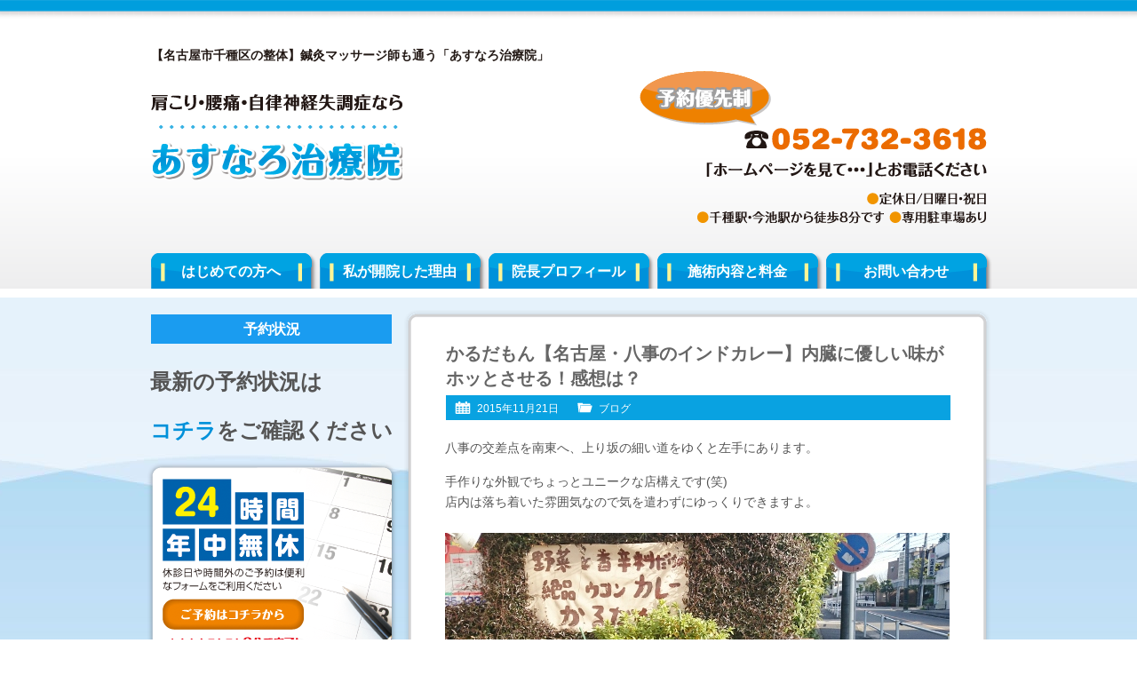

--- FILE ---
content_type: text/html; charset=UTF-8
request_url: http://www.asunaro-cl.net/blog/posts2864/
body_size: 23815
content:
<!DOCTYPE html PUBLIC "-//W3C//DTD XHTML 1.0 Transitional//EN" "http://www.w3.org/TR/xhtml1/DTD/xhtml1-transitional.dtd">
<html xmlns="http://www.w3.org/1999/xhtml" xml:lang="ja" lang="ja">
<head>

<meta http-equiv="Content-Type" content="text/html; charset=UTF-8" />
<meta http-equiv="Content-Style-Type" content="text/css" />
<meta http-equiv="Content-Script-Type" content="text/javascript" />
<meta name="google-site-verification" content="qOlOMMFrRVpM7wCwHoduGqhV4JCNfvQfRTCfeHXrhA0" />
<title>かるだもん【名古屋・八事のインドカレー】内臓に優しい味がホッとさせる！感想は？ | 【名古屋市千種区の整体】鍼灸マッサージ師も通う「あすなろ治療院」</title>
<meta name="description" content="八事の交差点を南東へ、上り坂の細い道をゆくと左手にあります。手作りな外観でちょっとユニークな店構えです(笑)店内は落ち着いた雰囲気なので気を遣わずにゆっくりできますよ。定番のチキンカレーを頼みました。ここのインドカレーなんですが、内臓に良い..." />
<link rel="stylesheet" href="http://www.asunaro-cl.net/wp/wp-content/themes/gp-aqua/style.css" />
<link rel="alternate" type="application/atom+xml" title="【名古屋市千種区の整体】鍼灸マッサージ師も通う「あすなろ治療院」 Atom Feed" href="http://www.asunaro-cl.net/feed/atom/" />
<link rel="alternate" type="application/rss+xml" title="【名古屋市千種区の整体】鍼灸マッサージ師も通う「あすなろ治療院」 RSS Feed" href="http://www.asunaro-cl.net/feed/" />
<link rel='stylesheet' id='wp-pagenavi-css'  href='http://www.asunaro-cl.net/wp/wp-content/plugins/wp-pagenavi/pagenavi-css.css?ver=2.70' type='text/css' media='all' />
<script type='text/javascript' src='http://www.asunaro-cl.net/wp/wp-includes/js/jquery/jquery.js?ver=1.11.1'></script>
<script type='text/javascript' src='http://www.asunaro-cl.net/wp/wp-includes/js/jquery/jquery-migrate.min.js?ver=1.2.1'></script>
 
	<script type="text/javascript">
	 //<![CDATA[ 
	function toggleLinkGrp(id) {
	   var e = document.getElementById(id);
	   if(e.style.display == 'block')
			e.style.display = 'none';
	   else
			e.style.display = 'block';
	}
	// ]]>
	</script> 
	<style>.simplemap img{max-width:none !important;padding:0 !important;margin:0 !important;}.staticmap,.staticmap img{max-width:100% !important;height:auto !important;}.simplemap .simplemap-content{display:none;}</style>
<script type='text/javascript' src="http://www.asunaro-cl.net/wp/wp-content/themes/gp-aqua/js/crm-fsize.js"></script>
<!--[if IE 6]>
	<script src="http://www.asunaro-cl.net/wp/wp-content/themes/gp-aqua/js/DD_belatedPNG.js"></script>
	<script>
		DD_belatedPNG.fix('img, .cal, .cat, .tag, #content, #content-inner, #content-inner .inner, #menu-snav li a');
	</script>
<![endif]-->
</head>
<body class="single single-post postid-2864 single-format-standard">

<div id="wrap">

<!-- Header [Start] -->
<div id="header">

<div id="header-inner">

<p id="title-h1">【名古屋市千種区の整体】鍼灸マッサージ師も通う「あすなろ治療院」</p>

<div id="title">
<p><a href="http://www.asunaro-cl.net"><img src="http://www.asunaro-cl.net/wp/wp-content/themes/gp-aqua/images/title.png"  alt="【名古屋市千種区の整体】鍼灸マッサージ師も通う「あすなろ治療院」：ホーム" /></a></p>
</div>

<div id="header-info">
<img src="http://www.asunaro-cl.net/wp/wp-content/themes/gp-aqua/images/header-info.png" alt="電話：052-732-3618" />
</div>

<!-- Global Navigation [Start] -->
<div class="menu-gnav-container"><ul id="menu-gnav" class="menu"><li id="menu-item-32" class="menu-item menu-item-type-post_type menu-item-object-page menu-item-32"><a href="http://www.asunaro-cl.net/about/">はじめての方へ</a></li>
<li id="menu-item-33" class="menu-item menu-item-type-post_type menu-item-object-page menu-item-33"><a href="http://www.asunaro-cl.net/reason/">私が開院した理由</a></li>
<li id="menu-item-35" class="menu-item menu-item-type-post_type menu-item-object-page menu-item-35"><a href="http://www.asunaro-cl.net/profile/">院長プロフィール</a></li>
<li id="menu-item-34" class="menu-item menu-item-type-post_type menu-item-object-page menu-item-34"><a href="http://www.asunaro-cl.net/price/">施術内容と料金</a></li>
<li id="menu-item-31" class="menu-item menu-item-type-post_type menu-item-object-page menu-item-31"><a href="http://www.asunaro-cl.net/contact/">お問い合わせ</a></li>
</ul></div><!-- Global Navigation [End] -->

</div>

</div>
<!-- Header [End] -->

<div id="container">

<div id="container-inner">

<!-- Main Area [Start] -->
<div id="content">

<div id="content-inner">

<div class="inner">

<div class="post">

<h1 class="h1-entry">かるだもん【名古屋・八事のインドカレー】内臓に優しい味がホッとさせる！感想は？</h1>

<div class="entry-info">
<ul>
<li class="cal">2015年11月21日</li>
<li class="cat"><a href="http://www.asunaro-cl.net/blog/postcategory/blog/" rel="category tag">ブログ</a></li>
<li class="tag"></li>
</ul>
</div>

<div class="post-conts">

<p>八事の交差点を南東へ、上り坂の細い道をゆくと左手にあります。</p>
<p>手作りな外観でちょっとユニークな店構えです(笑)<br />店内は落ち着いた雰囲気なので気を遣わずにゆっくりできますよ。<br /><br /><img class="alignleft size-full wp-image-2865" src="http://www.asunaro-cl.net/wp/wp-content/uploads/2015/11/ba5c4274ee3a796eaed801043fbde23b.jpg" alt="かるだもん" width="568" height="320" /></p>
<p>定番のチキンカレーを頼みました。</p>
<p><strong>ここのインドカレーなんですが、</strong><br /><strong>内臓に良いというか、とってもやさしい味で、</strong><br /><strong>ほっとリラックスします。</strong><br /><br /><img class="alignleft size-full wp-image-2866" src="http://www.asunaro-cl.net/wp/wp-content/uploads/2015/11/02c1a78323a1e5704e12c09930aa5ce4.jpg" alt="かるだもんチキンカレー" width="568" height="320" /></p>
<p>店名のカルダモン効能ですが、<br />体の脂肪を取り、食品の消化を助けて口臭を予防。<br />消化器官の不調を改善し、<br />腸内に溜まったガスも取り除いてくれます。</p>
<p>現代人には嬉しいインドカレーでした(^^)<br /><br /></p>
<h3>かるだもん</h3>
<p>住所：名古屋市昭和区広路町字北石坂102-42 レオン八事１Ｆ<br />営業：11:30～14:00(L.O) 18:00～21:30(L.O)<br />定休：不定休<br />ＨＰ：<a href="http://tabelog.com/aichi/A2301/A230108/23006421/">http://tabelog.com/aichi/A2301/A230108/23006421/</a></p>
<div class="simplemap"><div class="simplemap-content" data-breakpoint="480" data-lat="" data-lng="" data-zoom="16" data-addr="" data-infowindow="close" data-map-type-control="false" data-map-type-id="ROADMAP" style="width:100%;height:200px;">名古屋市昭和区広路町字北石坂102-42</div></div>
<p>&nbsp;</p>
<p>－－－－－－－－－－－－－－－－－－－－－－－－－－－－－－－－</p>
<p><a title="【名古屋市千種区の整体】鍼灸マッサージ師も通う「あすなろ治療院」" href="http://www.asunaro-cl.net/">あすなろ治療院</a> のブログを読んでいただき、ありがとうございます。<br /><br />もしお時間ありましたら下記のページも読んでみてくださいね(^^)</p>
<p>↓クリック↓</p>
<p><b>・<a title="開院のきっかけ" href="http://www.asunaro-cl.net/reason/">私がこの仕事を目指した理由とは？</a></b></p>
<p><b>・<a title="不調で悩んでいる方へ" href="http://www.asunaro-cl.net/about/">不調で悩んでいる方へお伝えしたいことがあります。</a></b></p>
<p><b>・<a title="こんな症状の方が来ています。" href="http://www.asunaro-cl.net/category1/">こんな症状の方が来院されています。</a></b> <br /><br />－－－－－－－－－－－－－－－－－－－－－－－－－－－－－－－－<br /> <b>過去のブログ一覧は<a title="ブログ一覧" href="http://www.asunaro-cl.net/blog/postcategory/blog/" target="_blank">こちら</a>です。</b></p>
<p>&nbsp;</p>
</div>
</div>


<div class="nav-below">
<span class="nav-previous"><a href="http://www.asunaro-cl.net/blog/posts2858/" rel="prev">&laquo;&nbsp;古い記事へ</a></span>
<span class="nav-next"><a href="http://www.asunaro-cl.net/blog/posts2873/" rel="next">新しい記事へ&nbsp;&raquo;</a></span>
</div>

<div class="comments">

<!-- You can start editing here. -->


			<!-- If comments are open, but there are no comments. -->

	 

<div id="respond">

<h3>コメントを残す</h3>

<div id="cancel-comment-reply">
	<small><a rel="nofollow" id="cancel-comment-reply-link" href="/blog/posts2864/#respond" style="display:none;">返信をキャンセルする。</a></small>
</div>


<form action="http://www.asunaro-cl.net/wp/wp-comments-post.php" method="post" id="commentform">


<p><input type="text" name="author" id="author" value="" size="22" tabindex="1" aria-required='true' />
<label for="author"><small>名前 (必須)</small></label></p>

<p><input type="text" name="email" id="email" value="" size="22" tabindex="2" aria-required='true' />
<label for="email"><small>メールアドレス (公開されません) (必須)</small></label></p>

<p><input type="text" name="url" id="url" value="" size="22" tabindex="3" />
<label for="url"><small>ウェブサイト</small></label></p>


<!--<p><small><strong>XHTML:</strong> 次のタグを使用できます: <code>&lt;a href=&quot;&quot; title=&quot;&quot;&gt; &lt;abbr title=&quot;&quot;&gt; &lt;acronym title=&quot;&quot;&gt; &lt;b&gt; &lt;blockquote cite=&quot;&quot;&gt; &lt;cite&gt; &lt;code&gt; &lt;del datetime=&quot;&quot;&gt; &lt;em&gt; &lt;i&gt; &lt;q cite=&quot;&quot;&gt; &lt;strike&gt; &lt;strong&gt; </code></small></p>-->

<p><textarea name="comment" id="comment" cols="58" rows="10" tabindex="4"></textarea></p>

<p><input name="submit" type="submit" id="submit" tabindex="5" value="コメントを送信" />
<input type='hidden' name='comment_post_ID' value='2864' id='comment_post_ID' />
<input type='hidden' name='comment_parent' id='comment_parent' value='0' />
</p>
<p style="display: none;"><input type="hidden" id="akismet_comment_nonce" name="akismet_comment_nonce" value="f2d08152f0" /></p><p style="display: none;"><input type="hidden" id="ak_js" name="ak_js" value="250"/></p>
</form>

</div>

</div>


</div>

</div>

</div>
<!-- Main Area [End] -->

<!-- Sidebar [Start] -->
<div id="sidebar">

<div id="sidebar-inner">
<!--
<div id="side-space1">
<a href="http://www.asunaro-cl.net/media/"><img src="http://www.asunaro-cl.net/wp/wp-content/themes/gp-aqua/images/sbnr-shuzai.png" alt="取材を受けました" /></a>
</div>
-->

<h3 class="side-h3_tw">予約状況</h3>
<br />
<p class="b1" style="font-size: 18pt;">最新の予約状況は</p>
<p class="b1" style="font-size: 18pt;"><a href="http://www.asunaro-cl.net/yoyaku/">コチラ</a>をご確認ください</p>

<!--
<div class="tw-container">
<a class="twitter-timeline" data-width="270" data-height="340" href="https://twitter.com/asunaro_yoyaku?ref_src=twsrc%5Etfw">Tweets by asunaro_yoyaku</a> <script async src="https://platform.twitter.com/widgets.js" charset="utf-8"></script>
</div>
-->

<div id="side-space2">
<a href="http://www.asunaro-cl.net/contact/"><img src="http://www.asunaro-cl.net/wp/wp-content/themes/gp-aqua/images/sbnr-contact.png" alt="24時間年中無休・ご予約はこちらから" /></a>
</div>

<div id="side-space3">
<a href="http://www.asunaro-cl.net/voice/"><img src="http://www.asunaro-cl.net/wp/wp-content/themes/gp-aqua/images/sbnr-voice.png" alt="患者様の声はこちら" /></a>
</div>

<div id="menu-snav-wrap">
<div class="menu-snav-container"><ul id="menu-snav" class="menu"><li id="menu-item-49" class="menu-item menu-item-type-post_type menu-item-object-page menu-item-49"><a href="http://www.asunaro-cl.net/interior/">院内のようす</a></li>
<li id="menu-item-47" class="menu-item menu-item-type-post_type menu-item-object-page menu-item-47"><a href="http://www.asunaro-cl.net/flow/">施術の流れ</a></li>
<li id="menu-item-39" class="menu-item menu-item-type-post_type menu-item-object-page menu-item-39"><a href="http://www.asunaro-cl.net/difference/">ほかの治療院とは<br />ここが違います</a></li>
<li id="menu-item-38" class="menu-item menu-item-type-post_type menu-item-object-page menu-item-38"><a href="http://www.asunaro-cl.net/category1/">こんな症状の方が<br />来院されています</a></li>
<li id="menu-item-48" class="menu-item menu-item-type-post_type menu-item-object-page menu-item-48"><a href="http://www.asunaro-cl.net/price/">施術内容と料金</a></li>
<li id="menu-item-40" class="menu-item menu-item-type-post_type menu-item-object-page menu-item-40"><a href="http://www.asunaro-cl.net/faq/">よくいただくご質問</a></li>
<li id="menu-item-46" class="menu-item menu-item-type-post_type menu-item-object-page menu-item-46"><a href="http://www.asunaro-cl.net/voice/">ご感想・喜びの声</a></li>
<li id="menu-item-41" class="menu-item menu-item-type-post_type menu-item-object-page menu-item-41"><a href="http://www.asunaro-cl.net/recommendation/">プロからの推薦状</a></li>
<li id="menu-item-42" class="menu-item menu-item-type-post_type menu-item-object-page menu-item-42"><a href="http://www.asunaro-cl.net/media/">メディア掲載履歴</a></li>
<li id="menu-item-45" class="menu-item menu-item-type-post_type menu-item-object-page menu-item-45"><a href="http://www.asunaro-cl.net/access/">当院までのアクセス</a></li>
<li id="menu-item-50" class="menu-item menu-item-type-custom menu-item-object-custom menu-item-home menu-item-50"><a href="http://www.asunaro-cl.net/#map">周辺地図</a></li>
<li id="menu-item-37" class="menu-item menu-item-type-post_type menu-item-object-page menu-item-37"><a href="http://www.asunaro-cl.net/contact/">お問い合わせ</a></li>
<li id="menu-item-43" class="menu-item menu-item-type-post_type menu-item-object-page menu-item-43"><a href="http://www.asunaro-cl.net/chiryoka/">全国の信頼できる<br />治療家たち</a></li>
<li id="menu-item-44" class="menu-item menu-item-type-post_type menu-item-object-page menu-item-44"><a href="http://www.asunaro-cl.net/local/">名古屋市千種区周辺<br />リンク集</a></li>
</ul></div></div>

<h3 class="side-h3">営業カレンダー</h3>

<div id="sidecal">
<iframe src="http://www.asunaro-cl.net/cal/cal.cgi" width="271" height="181" frameborder="0" scrolling="no"></iframe>
</div>

<h3 class="side-h3">ブログ更新履歴</h3>

<div class="widget-container"><ul id="npcatch" >
<li>
<a href="http://www.asunaro-cl.net/blog/posts5725/" title="予約状況" >
<img src="http://www.asunaro-cl.net/wp/wp-content/plugins/newpost-catch/no_thumb.png"  width="60" height="60" alt="予約状況" title="予約状況" />
</a>
<span class="title"><a href="http://www.asunaro-cl.net/blog/posts5725/" title="予約状況">予約状況<span class="date">2023年7月10日</span>
</a></span>
</li>
<li>
<a href="http://www.asunaro-cl.net/blog/posts5713/" title="ゴールデンウイークの営業" >
<img src="http://www.asunaro-cl.net/wp/wp-content/uploads/2023/04/20230422_094652.jpg"  width="60" height="60" alt="ゴールデンウイークの営業" title="ゴールデンウイークの営業" />
</a>
<span class="title"><a href="http://www.asunaro-cl.net/blog/posts5713/" title="ゴールデンウイークの営業">ゴールデンウイークの営業<span class="date">2023年4月23日</span>
</a></span>
</li>
<li>
<a href="http://www.asunaro-cl.net/blog/posts5706/" title="ゴールデンウイークの営業" >
<img src="http://www.asunaro-cl.net/wp/wp-content/uploads/2022/04/20220419_083434822.jpg"  width="60" height="60" alt="ゴールデンウイークの営業" title="ゴールデンウイークの営業" />
</a>
<span class="title"><a href="http://www.asunaro-cl.net/blog/posts5706/" title="ゴールデンウイークの営業">ゴールデンウイークの営業<span class="date">2022年4月21日</span>
</a></span>
</li>
</ul>

</div>
<!-- <h3 class="side-h3">携帯サイトはこちら</h3>

<div id="qr">
<img src="http://www.asunaro-cl.net/wp/wp-content/themes/gp-aqua/images/QRcode.gif" alt="携帯サイトはこちらのQRコードから" />
</div> -->

<h3 class="side-h3">当院の基本情報</h3>

<img src="http://www.asunaro-cl.net/wp/wp-content/themes/gp-aqua/images/sbnr-photo.jpg" alt="" class="sbnr-photo" />

<table width="100%" class="side-info">
<tr>
<th>院名</th>
<td>あすなろ治療院</td>
</tr>
<tr>
<th>院長</th>
<td>林 恭弘</td>
</tr>
<tr>
<th>営業時間</th>
<td>9：00～20：00</td>
</tr>
<tr>
<th>定休日</th>
<td>日曜、月曜</td>
</tr>
<tr>
<th>電話</th>
<td>052-732-3618</td>
</tr>
<tr>
<th>住所</th>
<td>愛知県名古屋市千種区<br />今池2-23-8　七福ビル1F</td>
</tr>
</table>

<!-- <div id="side-info2">
<p>当院に来院される方は<br /><br /><br /><br />などから来院されております。</p>
</div> -->

</div>

</div>
<!-- Sidebar [End] -->
</div>
<!-- container-inner [End] -->
  
</div>
<!-- container [End] -->

<div id="page-top">
<a href="#header"><span>このページの先頭へ</span></a>
</div>

<!-- Footer [Start] -->
<div id="footer">

<div id="footer-inner">

<div id="footer-info">
<img src="http://www.asunaro-cl.net/wp/wp-content/themes/gp-aqua/images/footer-info.png" alt="ご相談・お問い合わせはお気軽に" />
</div>

<div id="footer-menu">

<div id="footer-menu01">
<div class="menu-fnav1-container"><ul id="menu-fnav1" class="menu"><li id="menu-item-93" class="menu-item menu-item-type-post_type menu-item-object-page menu-item-93"><a href="http://www.asunaro-cl.net/about/">はじめての方へ</a></li>
<li id="menu-item-95" class="menu-item menu-item-type-post_type menu-item-object-page menu-item-95"><a href="http://www.asunaro-cl.net/reason/">私が開院した理由</a></li>
<li id="menu-item-96" class="menu-item menu-item-type-post_type menu-item-object-page menu-item-96"><a href="http://www.asunaro-cl.net/profile/">院長プロフィール</a></li>
<li id="menu-item-94" class="menu-item menu-item-type-post_type menu-item-object-page menu-item-94"><a href="http://www.asunaro-cl.net/price/">施術内容と料金</a></li>
<li id="menu-item-92" class="menu-item menu-item-type-post_type menu-item-object-page menu-item-92"><a href="http://www.asunaro-cl.net/contact/">お問い合わせ</a></li>
</ul></div></div>

<div id="footer-menu02">
<div class="menu-fnav2-container"><ul id="menu-fnav2" class="menu"><li id="menu-item-109" class="menu-item menu-item-type-post_type menu-item-object-page menu-item-109"><a href="http://www.asunaro-cl.net/interior/">院内のようす</a></li>
<li id="menu-item-107" class="menu-item menu-item-type-post_type menu-item-object-page menu-item-107"><a href="http://www.asunaro-cl.net/flow/">施術の流れ</a></li>
<li id="menu-item-99" class="menu-item menu-item-type-post_type menu-item-object-page menu-item-99"><a href="http://www.asunaro-cl.net/difference/">他の整体や鍼灸院とはここが違います</a></li>
<li id="menu-item-98" class="menu-item menu-item-type-post_type menu-item-object-page menu-item-98"><a href="http://www.asunaro-cl.net/category1/">こんな症状の方が来院されています</a></li>
<li id="menu-item-108" class="menu-item menu-item-type-post_type menu-item-object-page menu-item-108"><a href="http://www.asunaro-cl.net/price/">施術内容と料金</a></li>
<li id="menu-item-4489" class="menu-item menu-item-type-post_type menu-item-object-page menu-item-4489"><a href="http://www.asunaro-cl.net/pace/">施術ペースについて</a></li>
<li id="menu-item-100" class="menu-item menu-item-type-post_type menu-item-object-page menu-item-100"><a href="http://www.asunaro-cl.net/faq/">よくいただくご質問</a></li>
<li id="menu-item-106" class="menu-item menu-item-type-post_type menu-item-object-page menu-item-106"><a href="http://www.asunaro-cl.net/voice/">ご感想・喜びの声</a></li>
<li id="menu-item-101" class="menu-item menu-item-type-post_type menu-item-object-page menu-item-101"><a href="http://www.asunaro-cl.net/recommendation/">プロからの推薦状</a></li>
<li id="menu-item-102" class="menu-item menu-item-type-post_type menu-item-object-page menu-item-102"><a href="http://www.asunaro-cl.net/media/">メディア掲載履歴</a></li>
<li id="menu-item-105" class="menu-item menu-item-type-post_type menu-item-object-page menu-item-105"><a href="http://www.asunaro-cl.net/access/">当院までのアクセス</a></li>
<li id="menu-item-4488" class="menu-item menu-item-type-post_type menu-item-object-page menu-item-4488"><a href="http://www.asunaro-cl.net/parking/">駐車場</a></li>
<li id="menu-item-97" class="menu-item menu-item-type-post_type menu-item-object-page menu-item-97"><a href="http://www.asunaro-cl.net/contact/">お問い合わせ</a></li>
<li id="menu-item-103" class="menu-item menu-item-type-post_type menu-item-object-page menu-item-103"><a href="http://www.asunaro-cl.net/chiryoka/">全国の信頼できる施術家たち</a></li>
<li id="menu-item-828" class="menu-item menu-item-type-post_type menu-item-object-page current_page_parent menu-item-828"><a href="http://www.asunaro-cl.net/blog/">ブログ</a></li>
<li id="menu-item-104" class="menu-item menu-item-type-post_type menu-item-object-page menu-item-104"><a href="http://www.asunaro-cl.net/local/">名古屋市千種区周辺リンク集</a></li>
<li id="menu-item-416" class="menu-item menu-item-type-post_type menu-item-object-page menu-item-416"><a href="http://www.asunaro-cl.net/link/">リンク集</a></li>
<li id="menu-item-417" class="menu-item menu-item-type-post_type menu-item-object-page menu-item-417"><a href="http://www.asunaro-cl.net/site-map/">サイトマップ</a></li>
</ul></div></div>

</div>

</div>
</div>
<!-- Footer [End] -->

<div id="copyright">

<p>Copyright (C) 2012 【名古屋市千種区の整体】鍼灸マッサージ師も通う「あすなろ治療院」 All Rights Reserved.</p>

</div>

</div>
<!-- wrap [End] -->

<script type='text/javascript' src='http://www.asunaro-cl.net/wp/wp-content/plugins/akismet/_inc/form.js?ver=3.0.3'></script>
<script type='text/javascript' src='//maps.google.com/maps/api/js'></script>
<script type='text/javascript' src='http://www.asunaro-cl.net/wp/wp-content/plugins/simple-map/js/simple-map.min.js?ver=1461828262'></script>

<script type="text/javascript">

  var _gaq = _gaq || [];
  _gaq.push(['_setAccount', 'UA-33750607-1']);
  _gaq.push(['_trackPageview']);

  (function() {
    var ga = document.createElement('script'); ga.type = 'text/javascript'; ga.async = true;
    ga.src = ('https:' == document.location.protocol ? 'https://ssl' : 'http://www') + '.google-analytics.com/ga.js';
    var s = document.getElementsByTagName('script')[0]; s.parentNode.insertBefore(ga, s);
  })();

</script>

<!--shinobi1-->
<script type="text/javascript" src="http://x4.sankinkoutai.com/ufo/06056130A"></script>
<noscript><a href="http://www.shinobi.jp/">
<img src="http://x4.sankinkoutai.com/bin/ll?06056130A" border="0" alt=""></a></noscript>
<!--shinobi2-->

</body>
</html>